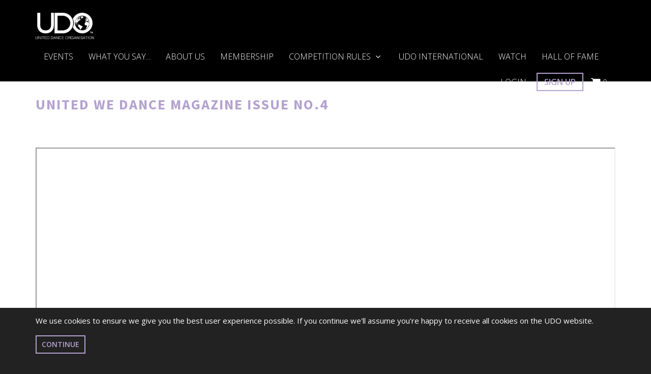

--- FILE ---
content_type: text/html; charset=UTF-8
request_url: https://www.udostreetdance.com/es_ar/united-we-dance/united-we-dance-archive/united-we-dance-magazine4
body_size: 13513
content:
<!DOCTYPE html>
<html lang="en-US">
	<head>
		<!-- META -->
		<meta charset="UTF-8" />
		<meta http-equiv="X-UA-Compatible" content="IE=edge,chrome=1">
		<meta name="viewport" content="width=device-width, user-scalable=no">

		<!-- BITS -->
		<title>United We Dance Magazine Issue no.4 - UDO Global</title>

		<!-- Fonts -->
		<link href="https://fonts.googleapis.com/css?family=Source+Sans+Pro:300,400,600,700,900" rel="stylesheet">
		<link rel='stylesheet' type='text/css' href='https://fonts.googleapis.com/css?family=Open+Sans:300,400,600'>
		<link href="https://fonts.googleapis.com/css?family=Roboto+Mono" rel="stylesheet">

		<!-- Third Party CSS -->
		<link href="//maxcdn.bootstrapcdn.com/bootstrap/3.3.7/css/bootstrap.min.css" rel="stylesheet">
		<link href="//maxcdn.bootstrapcdn.com/font-awesome/4.7.0/css/font-awesome.min.css" rel="stylesheet" integrity="sha384-wvfXpqpZZVQGK6TAh5PVlGOfQNHSoD2xbE+QkPxCAFlNEevoEH3Sl0sibVcOQVnN" crossorigin="anonymous">
		<link href="//code.ionicframework.com/ionicons/2.0.1/css/ionicons.min.css" rel="stylesheet">

		<!-- JQV Map -->
		<link href="/assets/third_party/jqvmap/jqvmap.css" media="screen" rel="stylesheet" type="text/css">

		<!-- lifo typeahead -->
		<link href="/bundles/lifotypeahead/css/typeaheadbundle.css" type="text/css" rel="stylesheet" />

		<!-- jquery swipebox - lightbox -->
		<link href="/assets/third_party/swipebox/src/css/swipebox.css" media="screen" rel="stylesheet" type="text/css">

		<!-- Sweet alerts -->
		<link rel="stylesheet" href="https://cdnjs.cloudflare.com/ajax/libs/sweetalert/1.1.3/sweetalert.min.css" />

		<!-- jquery ui -->
		<link rel="stylesheet" href="//code.jquery.com/ui/1.12.1/themes/base/jquery-ui.css">

		<!-- Load jquery early -->
		<script src="//ajax.googleapis.com/ajax/libs/jquery/3.1.1/jquery.min.js"></script>

		<!-- Local CSS -->
		<link href="/assets/frontend/css/style.css?x=1769287519" rel="stylesheet">
		<link href="/assets/frontend/css/style-768.css?x=1769287519" rel="stylesheet">
		<link href="/assets/frontend/css/style-992.css?x=1769287519" rel="stylesheet">
		<link href="/assets/frontend/css/style-1200.css?x=1769287519" rel="stylesheet">
		<link href="/assets/frontend/css/style-1600.css?x=1769287519" rel="stylesheet">

		<!-- Fav icons-->
		<link rel="apple-touch-icon" sizes="180x180" href="/favicons/apple-touch-icon.png">
		<link rel="icon" type="image/png" sizes="32x32" href="/favicons/favicon-32x32.png">
		<link rel="icon" type="image/png" sizes="16x16" href="/favicons/favicon-16x16.png">
		<link rel="manifest" href="/favicons/site.webmanifest">
		<link rel="mask-icon" href="/favicons/safari-pinned-tab.svg" color="#000000">
		<meta name="msapplication-TileColor" content="#000000">
		<meta name="theme-color" content="#000000">

		<script>
			if(top.location != location) {
				top.location.href = document.location.href ;
			}
		</script>

		<style>
			@media (max-width: 768px)
			{
				.primary-header
				{
					background-image: url('/assets/frontend/img/background-images/header-stage1.jpg') !important;
					max-height: 500px;
					background-size: cover;
				}

				#header-video
				{
					display: none !important;
				}
			}
		</style>


		<!-- Facebook Pixel Code -->
		<script>
		!function(f,b,e,v,n,t,s)
		{if(f.fbq)return;n=f.fbq=function(){n.callMethod?
		n.callMethod.apply(n,arguments):n.queue.push(arguments)};
		if(!f._fbq)f._fbq=n;n.push=n;n.loaded=!0;n.version='2.0';
		n.queue=[];t=b.createElement(e);t.async=!0;
		t.src=v;s=b.getElementsByTagName(e)[0];
		s.parentNode.insertBefore(t,s)}(window,document,'script',
		'https://connect.facebook.net/en_US/fbevents.js');
		 fbq('init', '719844831720353');
		fbq('track', 'PageView');
		</script>
		<noscript>
		 <img height="1" width="1"
		src="https://www.facebook.com/tr?id=719844831720353&ev=PageView
		&noscript=1"/>
		</noscript>
		<!-- End Facebook Pixel Code -->
	</head>
	<body>
		<script>
		  window.fbAsyncInit = function() {
			FB.init({
			  appId            : 1621462701205631,
			  autoLogAppEvents : true,
			  xfbml            : true,
			  version          : 'v2.9'
			});
			FB.AppEvents.logPageView();
		  };

		  (function(d, s, id){
			 var js, fjs = d.getElementsByTagName(s)[0];
			 if (d.getElementById(id)) {return;}
			 js = d.createElement(s); js.id = id;
			 js.src = "//connect.facebook.net/en_US/sdk.js";
			 fjs.parentNode.insertBefore(js, fjs);
		   }(document, 'script', 'facebook-jssdk'));
		</script>

		<div class="container-fluid">
			<div class="cookie-warning" style="display:block;">
	<div class="container">
		<p>We use cookies to ensure we give you the best user experience possible. If you continue we'll assume you're happy to receive all cookies on the UDO website.</p>
		 <a href="#" class="btn btn-primary accept-cookies">Continue</a>
	</div>
</div>


<header class="header  condensed">
	<div class="container">

		<a href="/" class="logo">
			<svg 
     version="1.1" 
     xmlns="http://www.w3.org/2000/svg" 
     xmlns:xlink="http://www.w3.org/1999/xlink" 
     width="169px" height="76px" 
     viewBox="0 0 169 76" preserveAspectRatio="none"> 
   <g> 
<image width="169" height="76" xlink:href="data:image/png;base64, 
iVBORw0KGgoAAAANSUhEUgAAAKkAAABMCAYAAAAWXJceAAAXx0lEQVR4nO2deZgV1ZnGf73RdNsN
yqKIaNCAyii440ZE3ECjcQsucdzIuEyIMRqXiTqJaFxjYkaNccHdxN3gMjquuIAGo+AGAiqyiIAb
W7NDf/PHe2qqbt26t6pu3+6+jPd9nnq6b9WpU2f5znfO+c57vlNhZoSwI3Bz+GYAFcBFwNg8YVoT
pwBnAFkJd1gJ/AjYFbgqT7hiYA2wHFgILABmA1OBfwJft+J3i4U+wB7ANsCWwKbu6gLUAM3AUpS3
L4DPgU+Ad1EeV7ZFIqsj7m0E7BnzXvdWSEtSbIkKNhcMFXD3mHCtia+AycArwCPAlHZKRxR2AH4C
DAG2B+piwndDZR7GJ8DbwMPAi0iYWwVRQrouwXtJwrQW1sQ8X44EtT3T2B3Y110XA5OAB4B7gW/b
IT11wPHAacBuQFUR4uzjruOAmcDjwA3ArCLEnYHKYkdYRhZqgIHA9cD7wPlA1zb6dgUwHHgLuAP1
LMUQ0DB6A+cC7wGXAz2KGXlZSNsWmwHXAhOBEa38re2B/0Hd8fat/C0PnYFLgHeAk4sVaVlI2wdb
IM32qPu/2PgpMA44qBXiToKewN3APWiO0yKUhbR9cTQSpsOKFF9HZJkZjbRae+MkNKnaoSWRlIW0
/bE58Hfg7BbG04C69n9vcYqKi52BF4ADCo0ganb/XcIHyMZZUeD7VcAGyK7YFahvQTx/AjZG1oC0
6AaMAfYu8Psgm+i3wCJgGbKSVAGdUJe9EdChwLi7A08g09cTaV/+rgvpSOD1FsZRiYSzG7At6rr3
QosiaXEREoz/SPFOPdLEhQjoPGTLfRGZyVYAnyIz32ZIcOcBGwKboAnY/sAgoH/Kb9UDD6IhzjNp
XvyuC2kx8t8MNLlrJppRVyJj+QnAUaQbH14IzEeaNQ4dgPuQ0KTBG0hgXgJ6oQY1AtgF9Swd0Ird
MtQAzkEadhpamLgeGIDydxjJy7EjshUfjFasEuG7PiYttJuPQzMSgBHINnlnyvevR8Idh6sThvMw
Hfg3tKw8ETgQOAZ1853Q8ughaPy4IdKmPweOCMRhaPb+mPv2fsCrKdLQFVk1eiV94bsupG2Bqcgk
dBDwYYr3biN6OdLDMcAvU8Q3GvgV6r6PQhOs3khoRyO75uU53j0Sv0FPJVMoX0cra2eh4UISbOG+
WZMkcFlI2w4vAIOBhxKG7wrcSrS2741MTUl6grXIcvAcEs7d0ERvINL0IwNhP0MTpjC+JresdARO
R9pxMCKhJMFQ1GhiURbStsW3aIZ7XcLwB6LuNowbSba02oSEsA+alO2AuvIvgFOBGcB5wHYu/E5k
arcZwL+67zXgs6OCqEP5mYr4AYej5d8kGEWCCWZZSNsezWj9/tqE4X+LxoYe9gcOTfDeKuA3SGOd
hQSwHi1Z3om0Xj9kW/W66Qp8ITwXjaf/ihhPJwFPI7tnEAsRN+BLYBhwgXt3coI0diBBgy0Lafvh
QsSMikNXfAN9HfC7hPFfhSZCR6FZ+q+RFeBmpFW/RROoPyKNCVrKnAm8iSZvXwXiuxVpyfCsvAey
BDQAzyNCy2Uof18Rj/1Qw8uJspC2L05DzKE4/AwJa0+ScWTvQl3zGe73bcgS8A0SqnPQOHIlWkDw
8BnSlCdExLkaCV2z+12L7MILkGZe5tI4EtmJT0YaPI50XoFIKTlRFtL2xTI084/jyG6EJjkzENE4
H6a5KzghGoKEuwZ1yaDu/0HUjQexEAlrHKrQsGVv1L2fj8bAk9BQYzgS2tsTxPUD8th6y0La/ngH
+EuCcGcirXRDTLi70eSsCmm51WhycgfSnheGwp+HtGxaHIzGuGcjjdoVjXGvxTfuX4GWa+fHxFVF
tPYGyitOpYJr0Sy6S54wWyFhexZNdKK2fYxHY8MB7nct/np7L2TyqUS7FmYjrfkVWlvvgAQ6KcYh
u++JqAEdSTbtcENkobgFuDQmvv1ypaGsSUsDc9G4MQ5HIJtlri7/DbQ27qEzsl8+jFaUtkTaeLX7
5tFoEtUN2D1lmhegYcVDaAgRxYs1JMATiN+YuDU5uvyykJYOHiV+kuEtTz4W8WwuMsRvG7rf0z0b
CyxGE5XZaDw8BI1zD0dmpLSoQkyyuwL3PsVfWZuCrAc9EQcgDj+Iulnu7ksHk5DpZ688Yb6PNOI/
Ip79E5mcgqhAXe4gJMAVSKj2Qdo0uLq0qoA07wb8Ga06TUPWit5oaLLU/R2Dlk1fcc/zIZIcXRbS
0kEzsjPmE9IGNDmZjjThBoFnc4lm+P8LWhqtRpOqcxGjqRgwfOP+cLSO/xHQF5m3eiOt3wU4Fo2B
820n2RnlaVnwZrm7Ly1MTBBmEKrs6YF7q1HX2i3HO9VIoEa5d4uFKchwfxsyP12GuLCLkcXiarR4
sBiNeT+Nia+nuzJQ1qSlhUmom2zME6aP+zsD2Tpx73xKbsLJUsT4n12ENIbjnYvGyifiWxxeRgK8
FrgG2WcHAXPQ6lQu1CBT1sfBm2UhLS18iWyK+YTUI5YEZ8vLEcFjJhoOgLTrbCQ4tyGSSLHRC5mX
wo3jSXd/M0QN3BrJWpKeIosgXhbS0sJqYElMGE+AmwL3ViCT0HtISCchn1lzgO+h2Xux0YDIL1Ha
u4rMFa8m4DWSDTWy9omVhbT0EGdQ91hKwaXUdWii8t/I7c04fLrcYhKSi1PiMkSYToJ5aExcmyBs
lkyWhbT0EDeZ9QgewXBVqC7HoLGqJ5SbuP97uffepTg+snqRXEBBZrCVJGsszeEb5dl9aaGK+G3R
HvczGK4e2SqbgKcQPW8o2sz3OTJtdUNLlGehIUNLfEIZ6faHVaOxdpIt31nuJMuatLRQRzzj3rNx
bhi414jGiE2IQLIK8Unr0SrO60hQ65A2XUPL/LY2kE7Ia/CN+3HIGpOXNWlpYVviPdJ5jKLgbstG
fF7oKiSoe6Htw/chYTVkBViKtFVWt5oCXYj3axpEPaL/bRYTbh0Rk6soTdqanpHLyI9diVccE9AE
ZLvAvUpkLA/uLVoJXInslUPRFpDzEJNqCjJPvUU0DyAObyHhPzFh+ApkM908JtwiNMnKQJSQJmlh
7TlMiOtmmt3VWnvqWxP5lkRBmuYd1G2GV5cOIJpgPAYtAOyET3AeEHh+C2JJvUly9+LrkMBvjXad
rkA0wS3I5g+AuvBmIlaTQngf7R7IQFSrTcIpLNTnUTEQN2Zbh7q89U1IuyMicT4sQLbP/mTnbyC5
u+BPkCudLyOenYlWiJ6NiDMfvI13uyD3OwehvUrjI8I+gYYxccotcpdplJA2IdWcD/nIua2NvjHP
v0VCur6Nt4eSe+3dwzikkY6IeNYbHWiRCyeTuZ8pjN0R+SRKE+bCIrRw4G03WUK2Z5JFiNQd3qYS
hQlRN6MqchHxnijaynNwGJXED7699en1SUiriKexgQjGNeTeXZlvjJjVjYZQg7YXT0S0uivI70El
CrX4vaxnj/01qrN+kW9kpu/FqAdRFfk1WgPOh51zvNva2Ih4IZ3j/q5P3f3hiOOZD8tRt7wnuTXi
MHIQh5Enu9fyxO91xfVoT/5FyOaaZv6xBH+51hBt7wFEMonD6+TYAh0laGtc5PmwJVrNaGtsS/xQ
I8lOx1JCHck2wj2Derkz8oSpQjP6KMH6Bu2jmpkwXatcuuKGfkHsiD+Dr0bd/NEkc4M5JteDXNow
Tkgb0YC5rXFMgjCldGZSElxK/Dgb1BX3ROTifBhEbm/Pc9CGOW+PVD5z4xjg/gTp8rAZ2kbiNZAJ
iPN6RYJ3Z6DtM5HIJaRJfEeemiBMMVGD3BLmwxI0uVhfcBRySxOHl1ClryEZq/5KNNuPwrtor/wV
5B8Sxe3vD+MUtAsANKy4GPg9yY7LuYkQGz8DZhZ1NZrZHMuP1Wa2fY73W+M6PiY9Zmavpgy/Xxum
P3ztZmaLE6TRzOzAwHsjE74z28z65vl+VzNbGPHePDO73Mw6p8zPy+79SWa2k5ndnzCdn5lZXb64
8330oQQfeDplRgq9Gs1saoL0jAq8U8pCOtDMvkiQPjOzx0Pv1luysjAzm2JmW+RJx30R7xxfQH6O
ce8+b2YbmdlNCdNnZnZSXPz5Hg5P+JFfFJCptNetCdKxwsz6Bd4pVSE90syWJEibmdk3ZtY7Io4h
ZtacMI5PTJotKi0/DIWdYlIIafLT1cyeM7PLzKzBzP6aMF1mZmOSfCPfw1ozm57gQ8vMbFjKjKW5
zk6Y4adC75WakFaY2X+a2bqE+TEzOzVPfL9PEc/XJqUTVcfTXJhvzGzvAvLVYNLuvU3DraT43Mw2
S/KNuABnJvxgk5mNKCCD+a4qM7s64febzWyv0PulJKRDzOylhHnxcE9MnB3NbGzKOO8ys61C8Qwy
s0VmdkmBeasxKZIvU6RjnaVQbHEBOpjf0pLgfjPrU2Bmg9dAS1cBD0TEUQpCuquZPWjptKeZ2Zsm
7RQX/xZmNiNl3F+Z2bWWOVY91DQ+7WTS+Eny1mBmJ5jZOym/byahTlyOSQIdnDIBi00Vc5BpEJ00
MZuY2XFm9qyZrUn5vajJQRIh3SNF+pJctaZx8QVmNt7SC6eZ2UdmtmmKb25v6bSYh0Vm9oyZnWYq
v13MbJs836kysx4mDTjaNCsvBJfH5CfrqjBLRB+9AW07SIv5yP3Km2hNfRGig1WglZYuyJC9B3Ih
Uwhx5adEH0FzPPC3mHd/Q3L/7lGoQW5vNkYEje0Q0aPQjW/TgR8i1lIa7I22ERdK/FmFVuoWuDR8
7u5VuTi3QbtOe9GyA22vId1BagCJhbQOFULB50O2Ev5M9MEHkExISwkTkCuaWQW+vwdaJ+9drAQV
GVdS2JGUiUkiK5Bj1ncK+Ugr4VFELfv/AM99YqECCnJiNpRkDhjaEqsRZ7UgAYV0TKav0KkXLxf6
sSLiLkSWSOP0tRSxHDHcj6M4TsSmo97u7iLEVQxMRY3v1pZEkpZuNx/Ryka35KMtwGpEIRtBYa4K
SwnjEK3uD0WOdyHiVZyCxpjthXsQ/XBs6P6OaJvLjcj9z5HIh+me7vk1iOX/fyiEE9qECLrDifeS
Vkz8A2X6qjb8ZmvgQzT23JfW7ZrvQUy1m0i+d6kYeBNp81OI5ocuQKTqYxCRaRk6DeXHiKByASFy
TEuIy4+i3Y2/IflRfYVgMjqQYB9ybC9YT/A2aty7o41vxfAkEoe5yCqzJ5pUNeUP3iJMQDsD9kGs
rVyYhw4wm4XG4p8iemUdGhpMIbQzpKW7PhehQ1P/gk6POARVQpqjs6MwD/l/fxxtuV1fu/bJiHH+
JDpivL22i7+LJr79kAY7ACmYji2M92OUv8cRKTtp/jZAZroN0E6AmagBDUfbpTPSVaytyV8D/+Wu
zVEh7IjU9/bI20ZUgRi+R7gPUSuaiCZncQcBxKElbmTSYi3qtj5B7r4no25vAumY7a2Nj5Aj3VFo
l8NgVE/9kI23kWinYuvQJG82qqcPUf7GU/hQYgWq/2YkoF+432+T6Z0lsZ20JdgQ7YLshFR6jUvM
GlSxS5CQRp0O3BJsgk/CbS1426eXol2qcecVlTK6usurp2okQKtQPS1E+StGo/M2VM5z/3dFZViH
79jsWy9wWwhpGWW0COvTtt8yvqMoC2kZJY+ykJZR8igLaRklj7KQllHyKAtpGSWPauTXaRKZqwW9
3e9ZaEltCjrFwkMXRH79FBnvK5BBdl/33LN1Vbk4pqDDVsMGfW/5bBAyIhuyy00k2uZYjQzQ3orW
WkTW/SAi7NbIbXZwfby7y1vY+cUOyIvGUvd7oLvXEdlwn3R5qkSkkLD7ycmI3B3GJog+1wnfl9NM
96zO5cVz8LUWLQYEPbDUIBJ0L2ST/RCt8ITRB5VJkErZDRHJw0vJA1CZLUV25E8QcacReeXbCNlF
nyJ7QWVn5K7HoxR2dXmAzDqfh8p4B1T+nmx9H8lIHbK7Phf4Rk9gU7LpoP0qkfuWsEY9Dt+dyz1o
2TOcWM+DyZHIrV8VEoKuiAQyxP1ucIkd5Z51c/e7u3cGI/fZXZC3i0HAg0S7MeyOGDMbu3j6o6Na
fhsR9hrEtgmuqu2EvGv0D4Udhe/P/QIX3xzUeHdDa8wd0TLeJS4d3dy1MdF+QfsjfkM9qqiVaAeB
x/Dp477TzZXLNmjFztsB0YCWhAeh3QMfIyJGlNuaq4A78M+2BwnjePxT8zxciu/W50LUgGqR6/Lv
uTzXo/X1oL+vTohyF9yhUYNf579DDbg7EnivrryVvyEujStdeXRx5eN5rB6ML9hBnFNN9Lr4WvyV
hfeRpjwWVRZoJWJNIGwFYrx4vMF9EKHBa8X7uYRFeSKuR0tsQfpfX5eh18jkWVYjLXBL4F4l8DRa
ivVcB+6ENMREVMmvuPsViNzxS+QvyeOjrkaF1xf5/twfn+QwDgnPfoh2NoN4fmQ1cnl4KX5v8QbS
En8AXnXp/oDMc+7vBR5BzKXTkXY+P/B8LKrYvvhHG26FT9I4wuUPJByvurz+HL+XWI3vzXs1qv/t
0ArPle7+eKRRd0Fr8iAu8eNI4/VGPcL8QFnsiQR7kvu9uYu7GQn4xYhiOSNQHlORUzTv4N6nUCM4
G9/tzuokY9JKxHT6EVLHUQgvW1WT6Q26mdxr6c1kagBQBbxGtlM0c/EEfRg1I00fdOR1HBKOpxCx
wkMtqoDnkVYKYhXSBE+R7Z/1PPdeHcnG8f3dt8JsoGmo8eyLv3YdRA93vwIdZxM+anEd6rlmBu4N
R8L4CJmeomuRZnqG/PuKqpCw9cU/cRmkGZ93/1cihtKdSMgOjYgnXOde3poR6WguvoB6eAE1lB4u
HePcveBpeokIJjXuA39DwprLY1s+rEDa9Q58AZuFutlc67LzyPYanAtzUWsFCdKGiHUEGqttjNxn
mwt3O6rUnfHHrObCvhcR/xo0Jm9ExIzgxr9FSEsEBbsX0a6/QQKxFRpf7oq0lyHNtQfwM3x+g3cS
R2c0Nq1EjWkcKp8OLg83uO8vd9/+PJDXh9AQY3eiqY41iNxxFaqPZUgz34s/zt4O9TQL3P2bkAZd
E44sB7Yl9+G7U1ya1wbS+zCBuql2GY8SlKC26oyOBDwItaJ5pHNSW4voYpcF7nldba54asnhVDUC
HfDzMAxNmkbgkxeOxddKXn4vRxrmBPzubx25D5+tQeXlNS4PHskkiFVk9w4eat1z7wCuF9z9jqiy
NnBxBg/Y8Ag5IG3ZiD++3Qr1FhXu/+HA9S6sV7Z/RJrxeLJ5rF6YZ1HD7ot6sLvRmPl5VOedEB+2
GQltf5KTtpvQoQ9R6Iy/g9jrpUYhWfkx0FyJNE9D6MVORFOwLncvbkW6/UWViO00K3BlHYUSwl7k
9pMablQHBsIehhrUYqTlHkYaKoz3EC1sJCrEKjTejXL1/RNE6F3hrmA+Pif7xJaPkPaOGhr0RWPw
eqTBxrrrWXQAwjCkVZYgDYT7/xF3LcQfOh3m7i1ylzfRqiCzjCa7b5xJtovFlWgMv6d7ZzqaT9yM
hNOzaPw98J0HiXfDGcQ7gbwE4R31Ezxq0kvvy6hXaap0iRoRCLApmmmNc5mtxW9tX6OB+xX4BVVN
9j7zDmSOQSuRpqgIXbhwHQL3eqBWtBJ1iUF46al0/zeiPVcHoXHpAKQ5r0MV9iiamCxHLX9NKK03
IgEe6uIc6wotOLYbAPwCjS9rA+URzkcQcxB590/4/MwKpLlXICGuI9sqsBTfn+ddaMIW1EAHog2I
i1EjaETelL28jkZCOAgpkaA2v9GVwSH4CsbrgapQmQVNa7u5dA5Djfch1CAeQ35HB5N5EEUHMhul
V1dVaII4H5Wjhzqk4ceh+qkls25uRw1naDVS6VeiWdZKpCXvcBFXIUEJas2nXUa92eIXZLfOqWTO
yhcg7Rx2uz0aTSSGB551Q938mWRrzKXu8vY5NaLCOR01oGGoxYfxHOrC3sf3qY/L11Wom12FNOpI
ZGYajMpjG1RGs5D2WxvKRwUq6CdD37wGze6vd/npjCrxPPe8iWzb6vuoYirRMGBrZA2Yij8xOQeN
wQcSvU3jMWTemoRvAQCV5XXIVunV13RUx2+jcrsB1UeD+949yLpwV+gba9DEth++3XYamUcursK3
XxvwK1Ru17twPZBcXOrCzCdTSL26ufF/Ackyk4/fvDFHAAAAAElFTkSuQmCC
"/> 
   </g> 
</svg>	
		</a>

		<nav role="navigation" class="primary-nav navbar">
			<div class="navbar-header">
				<button type="button" data-target="#primary-nav-collapse" data-toggle="collapse" class="navbar-toggle">
					<span class="sr-only">Toggle</span>
					<span class="icon-bar"></span>
					<span class="icon-bar"></span>
					<span class="icon-bar"></span>
				</button>
			</div>

			<div id="primary-nav-collapse" class="collapse navbar-collapse">
				<ul class="nav navbar-nav">
								<li class=" toggle-dropdown"><a href="/es_ar/events" class="hidden-sm hidden-md hidden-lg toggle-nav">
					Events
																																	</a><a href="/es_ar/events" class="hidden-xs">
					Events
																																	</a></li>				<li class=" toggle-dropdown"><a href="/es_ar/pressandmedia/what-you-say" class="hidden-sm hidden-md hidden-lg toggle-nav">
					What You Say...
																																	</a><a href="/es_ar/pressandmedia/what-you-say" class="hidden-xs">
					What You Say...
																																	</a></li>				<li class=" toggle-dropdown"><a href="/es_ar/about-UDO" class="hidden-sm hidden-md hidden-lg toggle-nav">
					About Us
																																	</a><a href="/es_ar/about-UDO" class="hidden-xs">
					About Us
																																	</a></li>				<li class=" toggle-dropdown"><a href="/es_ar/membership" class="hidden-sm hidden-md hidden-lg toggle-nav">
					Membership
																																	</a><a href="/es_ar/membership" class="hidden-xs">
					Membership
																																	</a></li>				<li class=" toggle-dropdown"><a href="#" class="hidden-sm hidden-md hidden-lg toggle-nav">
					Competition Rules
																										<i class="fa fa-fw fa-angle-down" aria-hidden="true"></i></a><a href="/es_ar/competition-rules" class="hidden-xs">
					Competition Rules
																										<i class="fa fa-fw fa-angle-down" aria-hidden="true"></i></a><ul class="dropdown-menu" role="menu"><li class="hidden-sm hidden-md hidden-lg"><a href="/es_ar/competition-rules">
										Competition Rules
									</a></li><li><a href="/es_ar/competition-rules/results-rankings">Results &amp; Rankings</a></li><li><a href="/es_ar/competition-rules/competition rules">Competition Rules</a></li></ul></li>				<li class=" toggle-dropdown"><a href="/es_ar/international-partners" class="hidden-sm hidden-md hidden-lg toggle-nav">
					UDO International
																																	</a><a href="/es_ar/international-partners" class="hidden-xs">
					UDO International
																																	</a></li>				<li class=" toggle-dropdown"><a href="/es_ar/watch" class="hidden-sm hidden-md hidden-lg toggle-nav">
					Watch
																																	</a><a href="/es_ar/watch" class="hidden-xs">
					Watch
																																	</a></li>				<li class=" toggle-dropdown"><a href="/es_ar/hall-of-fame" class="hidden-sm hidden-md hidden-lg toggle-nav">
					HALL OF FAME
																																	</a><a href="/es_ar/hall-of-fame" class="hidden-xs">
					HALL OF FAME
																																	</a></li>	

					<li class="split"></li>
											<li class="login hidden-sm hidden-md hidden-lg"><a href="/es_ar/login">Login</a></li>
						<li class="signup hidden-sm hidden-md hidden-lg"><a href="/es_ar/signup">Join</a></li>
										<li class="basket hidden-sm hidden-md hidden-lg"><a href="/es_ar/basket"><i class="fa fa-shopping-cart" aria-hidden="true"></i> 0</a></li>

					<li class="basket hidden-sm hidden-md hidden-lg">
						<a href="/es_ar/switch_region" data-action="region-switch">
							<div class="region-icon" style="background-image:url('/uploads/201903/5c911e062f434-200x200.jpeg'); float:left; margin-right:10px;" data-action="region-switch"></div> Change Region
						</A>
					</li>
				</ul>
			</div>
		</nav>

		
		<nav role="navigation" class="primary-nav navbar tablet-desktop-signin-nav nav-right hidden-xs">
			<ul class="nav navbar-nav">
									<li class="login"><a href="/es_ar/login" class="">Login</a></li>
					<li class="signup"><a href="/es_ar/signup">Sign Up</a></li>
								<li class="basket"><a href="/es_ar/basket"><i class="fa fa-shopping-cart shopping-cart" aria-hidden="true"></i> 0</a></li>
			</ul>
		</nav>
	</div>
</header>

	<div class="primary-header condensed" style="background-image: url(&#039;/assets/frontend/img/background-images/header-stage1.jpg&#039;);">
		
					<div class="page-header-extra">
			<div class="container">	
				<div class="row">
					<div class="col-sm-12">
						<h1 class="cover-h1">United We Dance Magazine Issue no.4</h1>
											</div>
				</div>
			</div>
		</div>
			</div>




<!-- Login container -->
	
	<div id="popup-login-container" style="display:none;">
		<div class="row">
			<div class="col-lg-10 col-lg-push-1" style="padding-top: 30px;">
				<h2>Login</h2>
				<form action="#" method="POST" name="global_login_form">
					
					<div class="form-group">
						<label for="username">Username</label>
						<input type="text" class="form-control input-lg" placeholder="Email Address" name="_username" value="" required autofocus/>
					</div>

					<div class="form-group">
						<label for="username">Password</label>
						<input type="password" class="form-control input-lg" name="_password" required autofocus/>
					</div>

					<button class="btn btn-primary btn-lg btn-block" type="submit">Login</button>
					<a href="/es_ar/signup" class="btn btn-block btn-default" style="background-color: #CCC;">Not a member? Sign Up!</a>
					
					<div class="spacer-sm"></div>
					
					<center>
						<a href="/es_ar/forgot_password" class="btn">Forgotten Password?</a>
					</center>
					
					<div class="spacer-sm"></div>
					
				</form>
			</div>
		</div>
	</div>
		
<!-- End Login Container -->
	
	

			
			
			<div id="main">
				
			<section class="section-background " style="">
	<div class="content-area">
		<div class="container">
			<div class="" style="">
				<h3><span style="color: #b4a2cf;"><strong>United We Dance Magazine Issue no.4</strong></span></h3>
			</div>
		</div>
	</div>
</section>
			<section class="section-background " style="">
	<div class="content-area">
		<div class="container">
			<div class="" style="">
				<p><iframe style="width: 100%; height: 800px;" src="https://spark.adobe.com/page/VhwIPqi0fG0VZ/" width="100%" height="800"></iframe></p>
			</div>
		</div>
	</div>
</section>
	
			</div>

			<footer class="primary-footer">
	<div class="container">
		<div class="row">
			<div class="col-md-2">
				<div class="logo">
					<img src="/assets/frontend/img/udo_logo.png" class="img-responsive"/>
				</div>
			</div>
			<div class="col-sm-12 col-md-9 col-lg-3">
				<div class="connect">
					<span class="title">Connect</span>

																					
																
																
																
																	
									</div>
				<div class="spacer hidden-lg"></div>
			</div>
			<div class="col-sm-6 col-md-3 col-lg-3">
				<ul class="footer-nav">
								<li class=" "><a href="/es_ar/blog" class="hidden-sm hidden-md hidden-lg toggle-nav">
					Blog
									</a><a href="/es_ar/blog" class="hidden-xs">
					Blog
									</a></li>				<li class=" "><a href="/es_ar/international-partners" class="hidden-sm hidden-md hidden-lg toggle-nav">
					UDO International
									</a><a href="/es_ar/international-partners" class="hidden-xs">
					UDO International
									</a></li>				<li class=" "><a href="/es_ar/licensing-sponsors-partners-advertisers" class="hidden-sm hidden-md hidden-lg toggle-nav">
					Licensing & Sponsorship
									</a><a href="/es_ar/licensing-sponsors-partners-advertisers" class="hidden-xs">
					Licensing & Sponsorship
									</a></li>				<li class=" "><a href="/es_ar/cpva" class="hidden-sm hidden-md hidden-lg toggle-nav">
					Child Protection & Safeguarding Policy
									</a><a href="/es_ar/cpva" class="hidden-xs">
					Child Protection & Safeguarding Policy
									</a></li>				<li class=" "><a href="/es_ar/academy-street-dance-syllabus" class="hidden-sm hidden-md hidden-lg toggle-nav">
					UDO Academy Syllabus
									</a><a href="/es_ar/academy-street-dance-syllabus" class="hidden-xs">
					UDO Academy Syllabus
									</a></li>				<li class=" "><a href="/es_ar/press-PR-media" class="hidden-sm hidden-md hidden-lg toggle-nav">
					Press and Media
									</a><a href="/es_ar/press-PR-media" class="hidden-xs">
					Press and Media
									</a></li>				<li class=" "><a href="/es_ar/pressandmedia/what-you-say" class="hidden-sm hidden-md hidden-lg toggle-nav">
					What You Say ..
									</a><a href="/es_ar/pressandmedia/what-you-say" class="hidden-xs">
					What You Say ..
									</a></li>				<li class=" "><a href="/es_ar/coronavirus-statement" class="hidden-sm hidden-md hidden-lg toggle-nav">
					Coronavirus Statement
									</a><a href="/es_ar/coronavirus-statement" class="hidden-xs">
					Coronavirus Statement
									</a></li>	
				</ul>
			</div>
			<div class="col-sm-6 col-md-3 col-lg-3">
				<ul class="footer-nav">
								<li class=" "><a href="/es_ar/contact" class="hidden-sm hidden-md hidden-lg toggle-nav">
					Contact
									</a><a href="/es_ar/contact" class="hidden-xs">
					Contact
									</a></li>				<li class=" "><a href="/es_ar/faq" class="hidden-sm hidden-md hidden-lg toggle-nav">
					FAQ
									</a><a href="/es_ar/faq" class="hidden-xs">
					FAQ
									</a></li>				<li class=" "><a href="/es_ar/terms-and-conditions" class="hidden-sm hidden-md hidden-lg toggle-nav">
					Terms & Conditions
									</a><a href="/es_ar/terms-and-conditions" class="hidden-xs">
					Terms & Conditions
									</a></li>				<li class=" "><a href="/es_ar/site-map" class="hidden-sm hidden-md hidden-lg toggle-nav">
					Site Map
									</a><a href="/es_ar/site-map" class="hidden-xs">
					Site Map
									</a></li>				<li class=" "><a href="https://www.udostreetdance.com/gb_en/careers" class="hidden-sm hidden-md hidden-lg toggle-nav">
					Careers
									</a><a href="https://www.udostreetdance.com/gb_en/careers" class="hidden-xs">
					Careers
									</a></li>				<li class=" "><a href="/es_ar/united-we-dance" class="hidden-sm hidden-md hidden-lg toggle-nav">
					Magazine
									</a><a href="/es_ar/united-we-dance" class="hidden-xs">
					Magazine
									</a></li>	
				</ul>
			</div>
		</div>
		
		<div class="spacer hidden-lg"></div>
		
		<div class="row">
			<div class="col-md-6 col-md-push-2 col-lg-6 col-lg-push-0">
				<p class="copyright copyright-lg">
					&copy; 2026 UNITED DANCE ORGANISATION
				</p>
				<p class="copyright">
					Website Developed By <a href="http://www.cardiffwebdevelopment.co.uk" title="Cardiff website design" target="_blank">Cardiff Web Design</a>
				</p>
			</div>
			<div class="col-md-4 col-md-push-2 col-lg-6 col-lg-push-0">
				<a href="/es_ar/switch_region" class="footer-region-box" style="color:#FFF;">
					<div class="region-icon" style="background-image:url('/uploads/201903/5c911e062f434-200x200.jpeg');" data-action="region-switch"></div>
					
											<span style="display: inline-block; float: right; margin-left: 5px;">Español</span>
									</a>
			</div>
		</div>
	</div>
</footer>

		</div>

							

		<!-- JS -->
		<script src="//maxcdn.bootstrapcdn.com/bootstrap/3.3.7/js/bootstrap.min.js" integrity="sha384-Tc5IQib027qvyjSMfHjOMaLkfuWVxZxUPnCJA7l2mCWNIpG9mGCD8wGNIcPD7Txa" crossorigin="anonymous"></script>

		<!-- JQV Map -->
		<script type="text/javascript" src="/assets/third_party/jqvmap/jquery.vmap.js"></script>
		<script type="text/javascript" src="/assets/third_party/jqvmap/maps/jquery.vmap.world.js" charset="utf-8"></script>

		<!-- Bootbox -->
		<script src="https://cdnjs.cloudflare.com/ajax/libs/bootbox.js/4.4.0/bootbox.min.js"></script>

		<!-- Swipebox - Lightbox -->
		<script src="/assets/third_party/swipebox/src/js/jquery.swipebox.js"></script>

		<!-- Countdown -->
		<script src="/assets/third_party/countdown/jquery.countdown.min.js"></script>

		<script src="/bundles/lifotypeahead/js/bootstrap-typeahead.js"></script>
		<script src="/bundles/lifotypeahead/js/typeaheadbundle.js"></script>

		<!-- jquery ui -->
		<script src="https://code.jquery.com/ui/1.12.1/jquery-ui.js"></script>

		<!-- Sweet Alerts -->
		<script src="https://cdnjs.cloudflare.com/ajax/libs/sweetalert/1.1.3/sweetalert.min.js"></script>


		<!-- Map Clusters -->
				<script src="https://unpkg.com/@googlemaps/markerclusterer/dist/index.min.js"></script>

		<script>
		(g=>{var h,a,k,p="The Google Maps JavaScript API",c="google",l="importLibrary",q="__ib__",m=document,b=window;b=b[c]||(b[c]={});var d=b.maps||(b.maps={}),r=new Set,e=new URLSearchParams,u=()=>h||(h=new Promise(async(f,n)=>{await (a=m.createElement("script"));e.set("libraries",[...r]+"");for(k in g)e.set(k.replace(/[A-Z]/g,t=>"_"+t[0].toLowerCase()),g[k]);e.set("callback",c+".maps."+q);a.src=`https://maps.${c}apis.com/maps/api/js?`+e;d[q]=f;a.onerror=()=>h=n(Error(p+" could not load."));a.nonce=m.querySelector("script[nonce]")?.nonce||"";m.head.append(a)}));d[l]?console.warn(p+" only loads once. Ignoring:",g):d[l]=(f,...n)=>r.add(f)&&u().then(()=>d[l](f,...n))})({
			key: "AIzaSyBmacNZG5QCP_p4SgyWbACRL3w7XuLJCP8",
			v: "weekly"
		});
		</script>

		<!-- Map Clustering -->
		<script src="https://unpkg.com/@googlemaps/markerclusterer/dist/index.min.js"></script>

		<!-- Share this -->
		<script type="text/javascript" src="//platform-api.sharethis.com/js/sharethis.js#property=5ac4f0851fff98001395ad6b&product=inline-share-buttons"></script>

		<!-- Stripe V3 -->
		<script src="https://js.stripe.com/v3/"></script>

		<!-- Google Analytics -->
		<script>
			(function(i,s,o,g,r,a,m){i['GoogleAnalyticsObject']=r;i[r]=i[r]||function(){
			(i[r].q=i[r].q||[]).push(arguments)},i[r].l=1*new Date();a=s.createElement(o),
			m=s.getElementsByTagName(o)[0];a.async=1;a.src=g;m.parentNode.insertBefore(a,m)
			})(window,document,'script','https://www.google-analytics.com/analytics.js','ga');

			ga('create', 'UA-31682022-30', 'auto');
			ga('send', 'pageview');
		</script>
		<!-- End Google Analytics -->

		<!-- Site JS -->
		<script type="text/javascript">
						$(document).ready(function(){
				// check fixed header on first load
				var scrollTop = $(window).scrollTop();
				// Past the point?
				if(parseInt(scrollTop) > 1)
				{
					// Add class
					$('.header').addClass('fixed');
				}
				else
				{
					// Remove class
					$('.header.fixed').removeClass('fixed');
				}

				// Share something on Facebook
				$('[data-action="share-facebook"]').click(function(e){
					e.preventDefault();

					// Grab the url to share
					var url = $(this).attr('data-facebookshare-url');

					FB.ui({
						method: 'share',
						href: url,
					}, function(response){
						// Do nothing!
					});
				});


				// On scroll
				$(document).scroll(function(e){
					var scrollTop = $(window).scrollTop();

					// Past the point?
					if(parseInt(scrollTop) > 1)
					{
						// Add class
						$('.header').addClass('fixed');
					}
					else
					{
						// Remove class
						$('.header.fixed').removeClass('fixed');
					}
				});


				// click login button
				$(".toggle-login").click(function(e){
					e.preventDefault();

					var loginDialog = bootbox.dialog({
						message: $("#popup-login-container").html(),
						closeButton: true,
					});
					loginDialog.attr("id", "#login-popup");

				});

				// global login form
				$(document).on("submit", "[name='global_login_form']", function(e) {
					e.preventDefault();

					// Grab data
					var form = $(this).serialize();
					var formObj = $(this);

					$(formObj).find('button[type="submit"]').html('<i class="fa fa-fw fa-circle-o-notch fa-spin" aria-hidden="true"></i>');

					$.ajax({
						cache: false,
						url: "/es_ar/ajax_login_check",
						data: form,
						method: 'post',
						datatype: 'json',
						success: function(response) {


							if(response.success)
							{
								$(formObj).find('button[type="submit"]').html('Please Wait...');
								location.reload();
							}
							else
							{
								$(formObj).find('button[type="submit"]').html('Login');

								bootbox.dialog({
									title: "Error",
									message: response.error,
								});
							}

						},
						error: function(response)
						{
							$(formObj).find('button[type="submit"]').html('Login');

							bootbox.dialog({
								title: "Error",
								message: "Something went wrong. Please refresh and try again.",
							});
						}
					});

				});

				$(document).on("click","#mute-video",function(e){
					e.preventDefault();

					var vid = document.getElementById("homepage-video");
					vid.muted = true;
					$(this).attr('id', 'turn-on-video-sound');
					$(this).find('i').removeClass('fa-volume-up').addClass('fa-volume-off');
				});

				$(document).on("click","#turn-on-video-sound",function(e){
					e.preventDefault();

					var vid = document.getElementById("homepage-video");
					vid.muted = false;
					$(this).attr('id', 'mute-video');
					$(this).find('i').removeClass('fa-volume-off').addClass('fa-volume-up');
				});

				// safari date input helper
				if($('[type="date"]').prop('type') != 'date')
				{
					$('[type="date"]').datepicker({
						dateFormat: 'dd-mm-yy',
					});
				}

				$('.date-picker').datepicker({
					dateFormat: 'dd-mm-yy',
				});

				// Share modal
				$('[data-action="share-modal"]').click(function(e){
					e.preventDefault();

					// Grab the url
					var url = $(this).attr("data-url");

					$.ajax({
						cache: false,
						url: "/es_ar/share_modal",
						method: 'post',
						datatype: 'html',
						data: {
							url: url
						},
						success: function(response) {

							bootbox.dialog({
								title: "Share",
								message: response,
							});

							// Re-init the share buttons
							__sharethis__.initialize()

						},
						error: function(response)
						{
							// Do nothing
						}
					});
				});



				// Trigger language difference modal
				$('[data-action="wrong-region-modal"]').click(function(e){
					e.preventDefault();

					$.ajax({
						cache: false,
						url: "/es_ar/wrong_region_modal",
						method: 'post',
						datatype: 'html',
						success: function(response) {

							bootbox.dialog({
								title: "Information",
								message: response,
							});

						},
						error: function(response)
						{
							// Do nothing
						}
					});
				});

				
			});


			$(".accept-cookies").click(function(e){
				e.preventDefault();

				var cookieContainer = $(this).parents('.cookie-warning');

				$.ajax({
						cache: false,
						url: "/es_ar/accept_cookies",
						method: 'post',
						datatype: 'html',
						success: function(response) {

							$(cookieContainer).hide();

						},
						error: function(response)
						{
							// Do nothing
						}
					});

			});

			// Navbar mobile
			$(".toggle-nav").click(function(){

				if($(this).parents('li').find('.dropdown-menu').is(":visible"))
				{
					$(this).find('i').removeClass('fa-angle-down').addClass('fa-angle-up');
					$(this).parents('li').find('.dropdown-menu').css('display', 'none');
				}
				else
				{
					$(this).find('i').removeClass('fa-angle-up').addClass('fa-angle-down');
					$(this).parents('li').find('.dropdown-menu').css('display', 'block');
				}

			});

			// Deal with cms table
			$(".content-area table, #main table").wrap("<div class='table-responsive'></div>");


			// Remove iframe params (fix overflow for YouTube embedded videos)
			$('.section-background iframe').removeAttr('width');
			$('.section-background iframe').removeAttr('height');


			// Change language in footer
			$(".language-form [name='website_language']").change(function(){

				var url = $(this).val();

				// Redirect
				window.location.href = url;

			});


			// Toggle accordian
			$(document).on("click",".accordian li",function(e) {
				e.preventDefault();

				// Get target
				var target = $(this).attr('data-target');

				$(this).parent('.accordian').find(".accordian-content").not(target).slideUp("fast");

				if($(target).is(":hidden"))
					$(target).slideDown("fast");
				else
					$(target).slideUp("fast");
			})


			// Get predicted competition for registration
			function getPredictedCompetition(type, id, eventUuid, elementId, styleArray)
			{
				// No type?
				if(!type)
				{
					console.log("Predicted Competition Error: No type provided");
					return false;
				}

				// No id?
				if(!id)
				{
					console.log("Predicted Competition Error: No id provided");
					return false;
				}

				// No event uuid?
				if(!eventUuid)
				{
					console.log("Predicted Competition Error: No event uuid provided");
					return false;
				}

				// No style?
				if(styleArray.length == 0)
					styleArray = [];

				// Ajax to get predicted competition
				$.ajax({
					cache: false,
					url: "/es_ar/events/registration/predictedcompetition",
					data: {
						type: type,
						id: id,
						eventUuid: eventUuid,
						styles: styleArray
					},
					method: 'post',
					success: function(response) {

						if(response.noResults)
						{
							$("#" + elementId).removeClass("alert, alert-info p-15");
							$("#" + elementId).html("");

							// No nothing
							return false;
						}
						else if(response.success)
						{
							$("#" + elementId).addClass("alert, alert-info p-15");
							$("#" + elementId).html(response.html);
						}
						else
						{
							bootbox.dialog({
								title: "Error",
								message: response.error,
							});
						}

					},
					error: function(response)
					{
						console.log("server error: ", response);
					}
				});
			}

										


			function getCookie(cname) {
				var name = cname + "=";
				var decodedCookie = decodeURIComponent(document.cookie);
				var ca = decodedCookie.split(';');

				for(var i = 0; i <ca.length; i++) {
					var c = ca[i];
					while (c.charAt(0) == ' ') {
						c = c.substring(1);
					}
					if (c.indexOf(name) == 0) {
						return c.substring(name.length, c.length);
					}
				}
				return "";
			}





		</script>




<!--Start of Tawk.to Script-->
<script type="text/javascript">
var Tawk_API=Tawk_API||{}, Tawk_LoadStart=new Date();
(function(){
var s1=document.createElement("script"),s0=document.getElementsByTagName("script")[0];
s1.async=true;
s1.src='https://embed.tawk.to/5a84622bd7591465c707ab0d/default';
s1.charset='UTF-8';
s1.setAttribute('crossorigin','*');
s0.parentNode.insertBefore(s1,s0);
})();
</script>
<!--End of Tawk.to Script-->
	</body>
</html>
